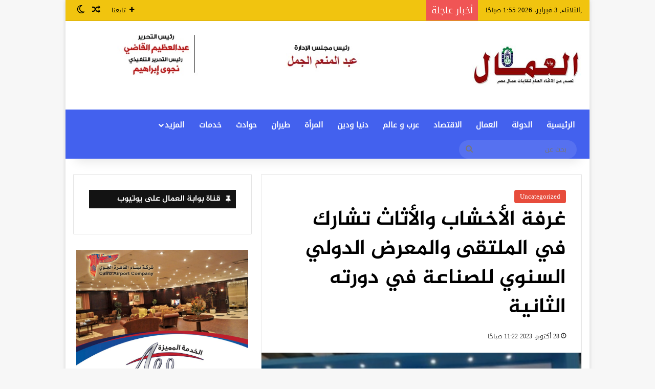

--- FILE ---
content_type: text/html; charset=UTF-8
request_url: https://elommal.com/archives/226348
body_size: 16042
content:
<!DOCTYPE html>
<html dir="rtl" lang="ar" class="" data-skin="light" prefix="og: https://ogp.me/ns#">
<head>
	<meta charset="UTF-8" />
	<link rel="profile" href="https://gmpg.org/xfn/11" />
	
<meta http-equiv='x-dns-prefetch-control' content='on'>
<link rel='dns-prefetch' href='//cdnjs.cloudflare.com' />
<link rel='dns-prefetch' href='//ajax.googleapis.com' />
<link rel='dns-prefetch' href='//fonts.googleapis.com' />
<link rel='dns-prefetch' href='//fonts.gstatic.com' />
<link rel='dns-prefetch' href='//s.gravatar.com' />
<link rel='dns-prefetch' href='//www.google-analytics.com' />

<!-- تحسين محرك البحث بواسطة رانك ماث - https://rankmath.com/ -->
<link media="all" href="https://elommal.com/wp-content/cache/autoptimize/css/autoptimize_750213a402b3cbc76c6e39cf3b3da354.css" rel="stylesheet"><link media="print" href="https://elommal.com/wp-content/cache/autoptimize/css/autoptimize_c8c194deeb37611a4af2de331f00fc7c.css" rel="stylesheet"><link media="screen" href="https://elommal.com/wp-content/cache/autoptimize/css/autoptimize_d58beb9acdf54a67169297171ea52f23.css" rel="stylesheet"><title>غرفة الأخشاب والأثاث تشارك في الملتقى والمعرض الدولي السنوي للصناعة في دورته الثانية - بوابة العمال</title>
<meta name="description" content="تشارك غرفة صناعة منتجات الأخشاب والأثاث باتحاد الصناعات فى الدورة الثانية من &quot;الملتقى والمعرض الدولى السنوى للصناعة&quot;، وذلك من إتحاد الصناعات المصرية، والمقرر"/>
<meta name="robots" content="follow, index, max-snippet:-1, max-video-preview:-1, max-image-preview:large"/>
<link rel="canonical" href="https://elommal.com/archives/226348" />
<meta property="og:locale" content="ar_AR" />
<meta property="og:type" content="article" />
<meta property="og:title" content="غرفة الأخشاب والأثاث تشارك في الملتقى والمعرض الدولي السنوي للصناعة في دورته الثانية - بوابة العمال" />
<meta property="og:description" content="تشارك غرفة صناعة منتجات الأخشاب والأثاث باتحاد الصناعات فى الدورة الثانية من &quot;الملتقى والمعرض الدولى السنوى للصناعة&quot;، وذلك من إتحاد الصناعات المصرية، والمقرر" />
<meta property="og:url" content="https://elommal.com/archives/226348" />
<meta property="og:site_name" content="بوابة العمال" />
<meta property="article:section" content="Uncategorized" />
<meta property="og:image" content="https://elommal.com/wp-content/uploads/2023/10/IMG-20231028-WA0008.jpg" />
<meta property="og:image:secure_url" content="https://elommal.com/wp-content/uploads/2023/10/IMG-20231028-WA0008.jpg" />
<meta property="og:image:width" content="391" />
<meta property="og:image:height" content="247" />
<meta property="og:image:alt" content="غرفة الأخشاب والأثاث تشارك في الملتقى والمعرض الدولي السنوي للصناعة في دورته الثانية" />
<meta property="og:image:type" content="image/jpeg" />
<meta property="article:published_time" content="2023-10-28T11:22:00+02:00" />
<meta name="twitter:card" content="summary_large_image" />
<meta name="twitter:title" content="غرفة الأخشاب والأثاث تشارك في الملتقى والمعرض الدولي السنوي للصناعة في دورته الثانية - بوابة العمال" />
<meta name="twitter:description" content="تشارك غرفة صناعة منتجات الأخشاب والأثاث باتحاد الصناعات فى الدورة الثانية من &quot;الملتقى والمعرض الدولى السنوى للصناعة&quot;، وذلك من إتحاد الصناعات المصرية، والمقرر" />
<meta name="twitter:image" content="https://elommal.com/wp-content/uploads/2023/10/IMG-20231028-WA0008.jpg" />
<script type="application/ld+json" class="rank-math-schema">{"@context":"https://schema.org","@graph":[{"@type":["LocalBusiness","Organization"],"@id":"https://elommal.com/#organization","name":"\u0628\u0648\u0627\u0628\u0629 \u0627\u0644\u0639\u0645\u0627\u0644","url":"https://elommal.com","logo":{"@type":"ImageObject","@id":"https://elommal.com/#logo","url":"https://elommal.com/wp-content/uploads/2020/05/33.jpg","contentUrl":"https://elommal.com/wp-content/uploads/2020/05/33.jpg","caption":"\u0628\u0648\u0627\u0628\u0629 \u0627\u0644\u0639\u0645\u0627\u0644","inLanguage":"ar","width":"960","height":"540"},"openingHours":["Monday,Tuesday,Wednesday,Thursday,Friday,Saturday,Sunday 09:00-17:00"],"image":{"@id":"https://elommal.com/#logo"}},{"@type":"WebSite","@id":"https://elommal.com/#website","url":"https://elommal.com","name":"\u0628\u0648\u0627\u0628\u0629 \u0627\u0644\u0639\u0645\u0627\u0644","publisher":{"@id":"https://elommal.com/#organization"},"inLanguage":"ar"},{"@type":"ImageObject","@id":"https://elommal.com/wp-content/uploads/2023/10/IMG-20231028-WA0008.jpg","url":"https://elommal.com/wp-content/uploads/2023/10/IMG-20231028-WA0008.jpg","width":"391","height":"247","inLanguage":"ar"},{"@type":"WebPage","@id":"https://elommal.com/archives/226348#webpage","url":"https://elommal.com/archives/226348","name":"\u063a\u0631\u0641\u0629 \u0627\u0644\u0623\u062e\u0634\u0627\u0628 \u0648\u0627\u0644\u0623\u062b\u0627\u062b \u062a\u0634\u0627\u0631\u0643 \u0641\u064a \u0627\u0644\u0645\u0644\u062a\u0642\u0649 \u0648\u0627\u0644\u0645\u0639\u0631\u0636 \u0627\u0644\u062f\u0648\u0644\u064a \u0627\u0644\u0633\u0646\u0648\u064a \u0644\u0644\u0635\u0646\u0627\u0639\u0629 \u0641\u064a \u062f\u0648\u0631\u062a\u0647 \u0627\u0644\u062b\u0627\u0646\u064a\u0629 - \u0628\u0648\u0627\u0628\u0629 \u0627\u0644\u0639\u0645\u0627\u0644","datePublished":"2023-10-28T11:22:00+02:00","dateModified":"2023-10-28T11:22:00+02:00","isPartOf":{"@id":"https://elommal.com/#website"},"primaryImageOfPage":{"@id":"https://elommal.com/wp-content/uploads/2023/10/IMG-20231028-WA0008.jpg"},"inLanguage":"ar"},{"@type":"Person","@id":"https://elommal.com/author/news12","name":"\u0634\u064a\u0645\u0627\u0621 \u0623\u062d\u0645\u062f","url":"https://elommal.com/author/news12","image":{"@type":"ImageObject","@id":"https://secure.gravatar.com/avatar/e01fba744dfbb2b44748447109d3b86d799bfe00afb3c00f9e1ad8b08695e61e?s=96&amp;d=mm&amp;r=g","url":"https://secure.gravatar.com/avatar/e01fba744dfbb2b44748447109d3b86d799bfe00afb3c00f9e1ad8b08695e61e?s=96&amp;d=mm&amp;r=g","caption":"\u0634\u064a\u0645\u0627\u0621 \u0623\u062d\u0645\u062f","inLanguage":"ar"},"worksFor":{"@id":"https://elommal.com/#organization"}},{"@type":"Article","headline":"\u063a\u0631\u0641\u0629 \u0627\u0644\u0623\u062e\u0634\u0627\u0628 \u0648\u0627\u0644\u0623\u062b\u0627\u062b \u062a\u0634\u0627\u0631\u0643 \u0641\u064a \u0627\u0644\u0645\u0644\u062a\u0642\u0649 \u0648\u0627\u0644\u0645\u0639\u0631\u0636 \u0627\u0644\u062f\u0648\u0644\u064a \u0627\u0644\u0633\u0646\u0648\u064a \u0644\u0644\u0635\u0646\u0627\u0639\u0629 \u0641\u064a \u062f\u0648\u0631\u062a\u0647 \u0627\u0644\u062b\u0627\u0646\u064a\u0629 - \u0628\u0648\u0627\u0628\u0629 \u0627\u0644\u0639\u0645\u0627\u0644","datePublished":"2023-10-28T11:22:00+02:00","dateModified":"2023-10-28T11:22:00+02:00","articleSection":"Uncategorized","author":{"@id":"https://elommal.com/author/news12","name":"\u0634\u064a\u0645\u0627\u0621 \u0623\u062d\u0645\u062f"},"publisher":{"@id":"https://elommal.com/#organization"},"description":"\u062a\u0634\u0627\u0631\u0643 \u063a\u0631\u0641\u0629 \u0635\u0646\u0627\u0639\u0629 \u0645\u0646\u062a\u062c\u0627\u062a \u0627\u0644\u0623\u062e\u0634\u0627\u0628 \u0648\u0627\u0644\u0623\u062b\u0627\u062b \u0628\u0627\u062a\u062d\u0627\u062f \u0627\u0644\u0635\u0646\u0627\u0639\u0627\u062a \u0641\u0649 \u0627\u0644\u062f\u0648\u0631\u0629 \u0627\u0644\u062b\u0627\u0646\u064a\u0629 \u0645\u0646 &quot;\u0627\u0644\u0645\u0644\u062a\u0642\u0649 \u0648\u0627\u0644\u0645\u0639\u0631\u0636 \u0627\u0644\u062f\u0648\u0644\u0649 \u0627\u0644\u0633\u0646\u0648\u0649 \u0644\u0644\u0635\u0646\u0627\u0639\u0629&quot;\u060c \u0648\u0630\u0644\u0643 \u0645\u0646 \u0625\u062a\u062d\u0627\u062f \u0627\u0644\u0635\u0646\u0627\u0639\u0627\u062a \u0627\u0644\u0645\u0635\u0631\u064a\u0629\u060c \u0648\u0627\u0644\u0645\u0642\u0631\u0631","name":"\u063a\u0631\u0641\u0629 \u0627\u0644\u0623\u062e\u0634\u0627\u0628 \u0648\u0627\u0644\u0623\u062b\u0627\u062b \u062a\u0634\u0627\u0631\u0643 \u0641\u064a \u0627\u0644\u0645\u0644\u062a\u0642\u0649 \u0648\u0627\u0644\u0645\u0639\u0631\u0636 \u0627\u0644\u062f\u0648\u0644\u064a \u0627\u0644\u0633\u0646\u0648\u064a \u0644\u0644\u0635\u0646\u0627\u0639\u0629 \u0641\u064a \u062f\u0648\u0631\u062a\u0647 \u0627\u0644\u062b\u0627\u0646\u064a\u0629 - \u0628\u0648\u0627\u0628\u0629 \u0627\u0644\u0639\u0645\u0627\u0644","@id":"https://elommal.com/archives/226348#richSnippet","isPartOf":{"@id":"https://elommal.com/archives/226348#webpage"},"image":{"@id":"https://elommal.com/wp-content/uploads/2023/10/IMG-20231028-WA0008.jpg"},"inLanguage":"ar","mainEntityOfPage":{"@id":"https://elommal.com/archives/226348#webpage"}}]}</script>
<!-- /إضافة تحسين محركات البحث لووردبريس Rank Math -->

<link rel='dns-prefetch' href='//www.fontstatic.com' />
<link rel="alternate" type="application/rss+xml" title="بوابة العمال &laquo; الخلاصة" href="https://elommal.com/feed" />
		<script type="text/javascript">
			try {
				if( 'undefined' != typeof localStorage ){
					var tieSkin = localStorage.getItem('tie-skin');
				}

				
				var html = document.getElementsByTagName('html')[0].classList,
						htmlSkin = 'light';

				if( html.contains('dark-skin') ){
					htmlSkin = 'dark';
				}

				if( tieSkin != null && tieSkin != htmlSkin ){
					html.add('tie-skin-inverted');
					var tieSkinInverted = true;
				}

				if( tieSkin == 'dark' ){
					html.add('dark-skin');
				}
				else if( tieSkin == 'light' ){
					html.remove( 'dark-skin' );
				}
				
			} catch(e) { console.log( e ) }

		</script>
		
		
	<link rel="alternate" title="oEmbed (JSON)" type="application/json+oembed" href="https://elommal.com/wp-json/oembed/1.0/embed?url=https%3A%2F%2Felommal.com%2Farchives%2F226348" />
<link rel="alternate" title="oEmbed (XML)" type="text/xml+oembed" href="https://elommal.com/wp-json/oembed/1.0/embed?url=https%3A%2F%2Felommal.com%2Farchives%2F226348&#038;format=xml" />
<meta name="viewport" content="width=device-width, initial-scale=1.0" />
<link rel='stylesheet' id='droidkufi-regular-css' href='https://www.fontstatic.com/f=droidkufi-regular' type='text/css' media='all' />
<link rel='stylesheet' id='jazeera-css' href='https://www.fontstatic.com/f=jazeera' type='text/css' media='all' />













<script type="text/javascript" src="https://elommal.com/wp-includes/js/jquery/jquery.min.js" id="jquery-core-js"></script>


<link rel="https://api.w.org/" href="https://elommal.com/wp-json/" /><link rel="alternate" title="JSON" type="application/json" href="https://elommal.com/wp-json/wp/v2/posts/226348" /><link rel="EditURI" type="application/rsd+xml" title="RSD" href="https://elommal.com/xmlrpc.php?rsd" />
<meta name="generator" content="WordPress 6.9" />
<link rel='shortlink' href='https://elommal.com/?p=226348' />
<script type='text/javascript'>
/* <![CDATA[ */
var taqyeem = {"ajaxurl":"https://elommal.com/wp-admin/admin-ajax.php" , "your_rating":"تقييمك:"};
/* ]]> */
</script>

<meta http-equiv="X-UA-Compatible" content="IE=edge"><script async src="https://pagead2.googlesyndication.com/pagead/js/adsbygoogle.js?client=ca-pub-3256939440936687"
     crossorigin="anonymous"></script>
<link rel="amphtml" href="https://elommal.com/archives/226348/amp"><link rel="icon" href="https://elommal.com/wp-content/uploads/2024/07/cropped-لوجو-العمال-فاف-أيقون--32x32.png" sizes="32x32" />
<link rel="icon" href="https://elommal.com/wp-content/uploads/2024/07/cropped-لوجو-العمال-فاف-أيقون--192x192.png" sizes="192x192" />
<link rel="apple-touch-icon" href="https://elommal.com/wp-content/uploads/2024/07/cropped-لوجو-العمال-فاف-أيقون--180x180.png" />
<meta name="msapplication-TileImage" content="https://elommal.com/wp-content/uploads/2024/07/cropped-لوجو-العمال-فاف-أيقون--270x270.png" />

<script src="https://elommal.com/wp-content/cache/autoptimize/js/autoptimize_00ae9bda7e190aa0cad0af6f154df222.js"></script></head>

<body data-rsssl=1 id="tie-body" class="rtl wp-singular post-template-default single single-post postid-226348 single-format-standard wp-theme-jannah tie-no-js boxed-layout is-percent-width wrapper-has-shadow block-head-7 magazine1 is-desktop is-header-layout-3 has-header-ad sidebar-left has-sidebar post-layout-1 narrow-title-narrow-media is-standard-format has-mobile-share">



<div class="background-overlay">

	<div id="tie-container" class="site tie-container">

		
		<div id="tie-wrapper">

			
<header id="theme-header" class="theme-header header-layout-3 main-nav-dark main-nav-default-dark main-nav-below has-stream-item top-nav-active top-nav-light top-nav-default-light top-nav-above has-shadow has-normal-width-logo mobile-header-default">
	
<nav id="top-nav"  class="has-date-breaking-components top-nav header-nav has-breaking-news" aria-label="الشريط العلوي">
	<div class="container">
		<div class="topbar-wrapper">

			
					<div class="topbar-today-date">
						,الثلاثاء, 3 فبراير، 2026 1:55 صباحًا 					</div>
					
			<div class="tie-alignleft">
				
<div class="breaking controls-is-active">

	<span class="breaking-title">
		<span class="tie-icon-bolt breaking-icon" aria-hidden="true"></span>
		<span class="breaking-title-text">أخبار عاجلة</span>
	</span>

	<ul id="breaking-news-in-header" class="breaking-news" data-type="reveal" data-arrows="true">

		
							<li class="news-item">
								<a href="https://elommal.com/archives/353159">استعدادًا لرمضان ..وزيرا الزراعة والتموين ومحافظ الجيزة يفتتحون معرض السلع الغذائية بالمتحف الزراعي بالدقي</a>
							</li>

							
							<li class="news-item">
								<a href="https://elommal.com/archives/353155">محمد سمارة : فتح معبر رفح خطوة جوهرية في التخفيف من الوضع الإنساني المتفاقم في قطاع غزة</a>
							</li>

							
							<li class="news-item">
								<a href="https://elommal.com/archives/353152">اشرف شحاته : فتح معبر رفح يبرهن حرص مصر على تأمين الممرات الإنسانية للشعب الفلسطيني</a>
							</li>

							
							<li class="news-item">
								<a href="https://elommal.com/archives/353121">عمرو الفارسي: تعديل قانون المستشفيات الجامعية يهدد سلامة التعليم الطبي</a>
							</li>

							
							<li class="news-item">
								<a href="https://elommal.com/archives/353105">العليا لانتخابات المهندسين تعلن تطبيق نظام الفرز الإلكتروني لأول مرة في تاريخ النقابة</a>
							</li>

							
							<li class="news-item">
								<a href="https://elommal.com/archives/353100">وزيرا الزراعة و التموين و محافظ الجيزة يفتتحون معرض السلع الغذائية بمناسبة شهر رمضان</a>
							</li>

							
							<li class="news-item">
								<a href="https://elommal.com/archives/353069">خبراء استراتيجيون: معركة إيران وأمريكا تكسير عظام والإيرانيون سيدافعون عن وجودهم بأسنانهم ويستهدفون كافة القواعد الأمريكية بالخليج والمنطقة</a>
							</li>

							
							<li class="news-item">
								<a href="https://elommal.com/archives/353060">وزير الصحة: تجهيز 150 مستشفى لاستقبال وعلاج مصابي غزة</a>
							</li>

							
							<li class="news-item">
								<a href="https://elommal.com/archives/353039">وزير الأوقاف يكافئ أحد العاملين بمديرية أوقاف القاهرة تقديرا لجهوده في الحفاظ على ممتلكات الوزارة</a>
							</li>

							
							<li class="news-item">
								<a href="https://elommal.com/archives/353016">سراج عليوة: زيارة الملك عبد الله الثاني لمصر تؤكد عمق الشراكة الاستراتيجية بين القاهرة وعمان</a>
							</li>

							
	</ul>
</div><!-- #breaking /-->
			</div><!-- .tie-alignleft /-->

			<div class="tie-alignright">
				<ul class="components">		<li class="list-social-icons menu-item custom-menu-link">
			<a href="#" class="follow-btn">
				<span class="tie-icon-plus" aria-hidden="true"></span>
				<span class="follow-text">تابعنا</span>
			</a>
			<ul class="dropdown-social-icons comp-sub-menu"></ul><!-- #dropdown-social-icons /-->		</li><!-- #list-social-icons /-->
			<li class="random-post-icon menu-item custom-menu-link">
		<a href="/archives/226348?random-post=1" class="random-post" title="مقال عشوائي" rel="nofollow">
			<span class="tie-icon-random" aria-hidden="true"></span>
			<span class="screen-reader-text">مقال عشوائي</span>
		</a>
	</li>
		<li class="skin-icon menu-item custom-menu-link">
		<a href="#" class="change-skin" title="الوضع المظلم">
			<span class="tie-icon-moon change-skin-icon" aria-hidden="true"></span>
			<span class="screen-reader-text">الوضع المظلم</span>
		</a>
	</li>
	</ul><!-- Components -->			</div><!-- .tie-alignright /-->

		</div><!-- .topbar-wrapper /-->
	</div><!-- .container /-->
</nav><!-- #top-nav /-->

<div class="container header-container">
	<div class="tie-row logo-row">

		
		<div class="logo-wrapper">
			<div class="tie-col-md-4 logo-container clearfix">
				<div id="mobile-header-components-area_1" class="mobile-header-components"><ul class="components"><li class="mobile-component_menu custom-menu-link"><a href="#" id="mobile-menu-icon" class="menu-text-wrapper"><span class="tie-mobile-menu-icon tie-icon-grid-4"></span><span class="menu-text">القائمة</span></a></li> <li class="mobile-component_search custom-menu-link">
				<a href="#" class="tie-search-trigger-mobile">
					<span class="tie-icon-search tie-search-icon" aria-hidden="true"></span>
					<span class="screen-reader-text">بحث عن</span>
				</a>
			</li></ul></div>
		<div id="logo" class="image-logo" >

			
			<a title="بوابة العمال" href="https://elommal.com/">
				
				<picture id="tie-logo-default" class="tie-logo-default tie-logo-picture">
					<source class="tie-logo-source-default tie-logo-source" srcset="https://elommal.com/wp-content/uploads/2024/07/logo_ommal.jpg" media="(max-width:991px)">
					<source class="tie-logo-source-default tie-logo-source" srcset="https://elommal.com/wp-content/uploads/2023/09/logo_ommal.jpg">
					<img class="tie-logo-img-default tie-logo-img" src="https://elommal.com/wp-content/uploads/2023/09/logo_ommal.jpg" alt="بوابة العمال" width="214" height="93" style="max-height:93px; width: auto;" />
				</picture>
			
					<picture id="tie-logo-inverted" class="tie-logo-inverted tie-logo-picture">
						
						<source class="tie-logo-source-inverted tie-logo-source" id="tie-logo-inverted-source" srcset="https://elommal.com/wp-content/uploads/2023/09/logo_ommal.jpg">
						<img class="tie-logo-img-inverted tie-logo-img" loading="lazy" id="tie-logo-inverted-img" src="https://elommal.com/wp-content/uploads/2023/09/logo_ommal.jpg" alt="بوابة العمال" width="214" height="93" style="max-height:93px; width: auto;" />
					</picture>
							</a>

			
		</div><!-- #logo /-->

					</div><!-- .tie-col /-->
		</div><!-- .logo-wrapper /-->

		<div class="tie-col-md-8 stream-item stream-item-top-wrapper"><div class="stream-item-top">
					<a href="" title=""  >
						<img src="https://elommal.com/wp-content/uploads/2024/07/elomal.jpg" alt="" width="728" height="91" />
					</a>
				</div></div><!-- .tie-col /-->
	</div><!-- .tie-row /-->
</div><!-- .container /-->

<div class="main-nav-wrapper">
	<nav id="main-nav"  class="main-nav header-nav menu-style-default menu-style-solid-bg"  aria-label="القائمة الرئيسية">
		<div class="container">

			<div class="main-menu-wrapper">

				
				<div id="menu-components-wrap">

					
					<div class="main-menu main-menu-wrap">
						<div id="main-nav-menu" class="main-menu header-menu"><ul id="menu-main-menu" class="menu"><li id="menu-item-53330" class="menu-item menu-item-type-custom menu-item-object-custom menu-item-home menu-item-53330"><a href="https://elommal.com/">الرئيسية</a></li>
<li id="menu-item-307840" class="menu-item menu-item-type-taxonomy menu-item-object-category menu-item-307840"><a href="https://elommal.com/archives/category/%d8%a7%d9%84%d8%af%d9%88%d9%84%d8%a9">الدولة</a></li>
<li id="menu-item-307849" class="menu-item menu-item-type-taxonomy menu-item-object-post_tag menu-item-307849"><a href="https://elommal.com/archives/tag/%d8%a7%d9%84%d8%b9%d9%85%d8%a7%d9%84">العمال</a></li>
<li id="menu-item-307842" class="menu-item menu-item-type-taxonomy menu-item-object-category menu-item-307842"><a href="https://elommal.com/archives/category/%d8%a7%d9%84%d8%a7%d9%82%d8%aa%d8%b5%d8%a7%d8%af">الاقتصاد</a></li>
<li id="menu-item-307843" class="menu-item menu-item-type-taxonomy menu-item-object-category menu-item-307843"><a href="https://elommal.com/archives/category/%d8%b9%d8%b1%d8%a8-%d9%88-%d8%b9%d8%a7%d9%84%d9%85">عرب و عالم</a></li>
<li id="menu-item-307845" class="menu-item menu-item-type-taxonomy menu-item-object-post_tag menu-item-307845"><a href="https://elommal.com/archives/tag/%d8%af%d9%86%d9%8a%d8%a7-%d9%88%d8%af%d9%8a%d9%86">دنيا ودين</a></li>
<li id="menu-item-307846" class="menu-item menu-item-type-taxonomy menu-item-object-post_tag menu-item-307846"><a href="https://elommal.com/archives/tag/%d8%a7%d9%84%d9%85%d8%b1%d8%a3%d8%a9">المرأة</a></li>
<li id="menu-item-307847" class="menu-item menu-item-type-taxonomy menu-item-object-post_tag menu-item-307847"><a href="https://elommal.com/archives/tag/%d8%b7%d9%8a%d8%b1%d8%a7%d9%86">طيران</a></li>
<li id="menu-item-307850" class="menu-item menu-item-type-taxonomy menu-item-object-post_tag menu-item-307850"><a href="https://elommal.com/archives/tag/%d8%ad%d9%88%d8%a7%d8%af%d8%ab">حوادث</a></li>
<li id="menu-item-307841" class="menu-item menu-item-type-taxonomy menu-item-object-category menu-item-307841"><a href="https://elommal.com/archives/category/%d8%ae%d8%af%d9%85%d8%a7%d8%aa">خدمات</a></li>
<li id="menu-item-32" class="menu-item menu-item-type-custom menu-item-object-custom menu-item-has-children menu-item-32"><a href="#">المزيد</a>
<ul class="sub-menu menu-sub-content">
	<li id="menu-item-53407" class="menu-item menu-item-type-taxonomy menu-item-object-category menu-item-53407"><a href="https://elommal.com/archives/category/%d8%b9%d8%b1%d8%a8-%d9%88-%d8%b9%d8%a7%d9%84%d9%85">عرب و عالم</a></li>
	<li id="menu-item-53402" class="menu-item menu-item-type-taxonomy menu-item-object-category menu-item-53402"><a href="https://elommal.com/archives/category/%d8%aa%d8%ad%d9%82%d9%8a%d9%82%d8%a7%d8%aa-%d9%88-%d9%85%d9%84%d9%81%d8%a7%d8%aa">تحقيقات و ملفات</a></li>
	<li id="menu-item-53401" class="menu-item menu-item-type-taxonomy menu-item-object-category menu-item-53401"><a href="https://elommal.com/archives/category/%d9%85%d8%b9%d8%b1%d8%b6-%d8%a7%d9%84%d8%b5%d9%88%d8%b1">معرض الصور</a></li>
	<li id="menu-item-307955" class="menu-item menu-item-type-taxonomy menu-item-object-category menu-item-307955"><a href="https://elommal.com/archives/category/%d8%a7%d9%84%d8%b1%d9%8a%d8%a7%d8%b6%d8%a9">الرياضة</a></li>
	<li id="menu-item-53409" class="menu-item menu-item-type-taxonomy menu-item-object-category menu-item-53409"><a href="https://elommal.com/archives/category/%d9%85%d9%86%d9%88%d8%b9%d8%a7%d8%aa">منوعات</a></li>
	<li id="menu-item-53394" class="menu-item menu-item-type-taxonomy menu-item-object-category menu-item-53394"><a href="https://elommal.com/archives/category/%d8%a2%d8%b1%d8%a7%d8%a1">آراء</a></li>
	<li id="menu-item-267620" class="menu-item menu-item-type-post_type menu-item-object-page menu-item-267620"><a href="https://elommal.com/%d8%a7%d9%84%d8%ac%d8%b1%d9%8a%d8%af%d8%a9-%d8%a7%d9%84%d9%88%d8%b1%d9%82%d9%8a%d8%a9">الجريدة الورقية</a></li>
	<li id="menu-item-267623" class="menu-item menu-item-type-post_type menu-item-object-page menu-item-267623"><a href="https://elommal.com/%d9%84%d9%84%d8%a7%d8%b9%d9%84%d8%a7%d9%86-%d9%85%d8%b9%d9%86%d8%a7">للاعلان معنا</a></li>
	<li id="menu-item-267622" class="menu-item menu-item-type-post_type menu-item-object-page menu-item-267622"><a href="https://elommal.com/%d8%a7%d8%aa%d8%b5%d9%84-%d8%a8%d9%86%d8%a7">اتصل بنا</a></li>
	<li id="menu-item-267621" class="menu-item menu-item-type-post_type menu-item-object-page menu-item-267621"><a href="https://elommal.com/%d9%85%d9%86-%d9%86%d8%ad%d9%86">من نحن</a></li>
</ul>
</li>
</ul></div>					</div><!-- .main-menu /-->

					<ul class="components">			<li class="search-bar menu-item custom-menu-link" aria-label="بحث">
				<form method="get" id="search" action="https://elommal.com/">
					<input id="search-input"  inputmode="search" type="text" name="s" title="بحث عن" placeholder="بحث عن" />
					<button id="search-submit" type="submit">
						<span class="tie-icon-search tie-search-icon" aria-hidden="true"></span>
						<span class="screen-reader-text">بحث عن</span>
					</button>
				</form>
			</li>
			</ul><!-- Components -->
				</div><!-- #menu-components-wrap /-->
			</div><!-- .main-menu-wrapper /-->
		</div><!-- .container /-->

			</nav><!-- #main-nav /-->
</div><!-- .main-nav-wrapper /-->

</header>

		<script type="text/javascript">
			try{if("undefined"!=typeof localStorage){var header,mnIsDark=!1,tnIsDark=!1;(header=document.getElementById("theme-header"))&&((header=header.classList).contains("main-nav-default-dark")&&(mnIsDark=!0),header.contains("top-nav-default-dark")&&(tnIsDark=!0),"dark"==tieSkin?(header.add("main-nav-dark","top-nav-dark"),header.remove("main-nav-light","top-nav-light")):"light"==tieSkin&&(mnIsDark||(header.remove("main-nav-dark"),header.add("main-nav-light")),tnIsDark||(header.remove("top-nav-dark"),header.add("top-nav-light"))))}}catch(a){console.log(a)}
		</script>
		<div id="content" class="site-content container"><div id="main-content-row" class="tie-row main-content-row">

<div class="main-content tie-col-md-8 tie-col-xs-12" role="main">

	
	<article id="the-post" class="container-wrapper post-content tie-standard">

		
<header class="entry-header-outer">

	
	<div class="entry-header">

		<span class="post-cat-wrap"><a class="post-cat tie-cat-1" href="https://elommal.com/archives/category/uncategorized">Uncategorized</a></span>
		<h1 class="post-title entry-title">
			غرفة الأخشاب والأثاث تشارك في الملتقى والمعرض الدولي السنوي للصناعة في دورته الثانية		</h1>

		<div class="single-post-meta post-meta clearfix"><span class="date meta-item tie-icon">28 أكتوبر، 2023  11:22 صباحًا</span></div><!-- .post-meta -->	</div><!-- .entry-header /-->

	
	
</header><!-- .entry-header-outer /-->


<div  class="featured-area"><div class="featured-area-inner"><figure class="single-featured-image"><img width="391" height="247" src="https://elommal.com/wp-content/uploads/2023/10/IMG-20231028-WA0008.jpg" class="attachment-jannah-image-post size-jannah-image-post wp-post-image" alt="" data-main-img="1" decoding="async" fetchpriority="high" srcset="https://elommal.com/wp-content/uploads/2023/10/IMG-20231028-WA0008.jpg 391w, https://elommal.com/wp-content/uploads/2023/10/IMG-20231028-WA0008-300x190.jpg 300w" sizes="(max-width: 391px) 100vw, 391px" /></figure></div></div>
		<div class="entry-content entry clearfix">

			
			<hr />
<p>تشارك غرفة صناعة منتجات الأخشاب والأثاث باتحاد الصناعات فى الدورة الثانية من &#8220;الملتقى والمعرض الدولى السنوى للصناعة&#8221;، وذلك من إتحاد الصناعات المصرية، والمقرر عقده خلال الفترة من 28 حتى 30 اكتوبر بمركز المنارة للمؤتمرات والمعارض الدولية .</p>
<p>وذلك تحت رعاية كريمة وبتشريف الرئيس عبدالفتاح السيسى رئيس الجمهورية، وبحضور لعدد من المستثمرين الاجانب (عربيا وافريقيا ودوليا) والمؤسسات الاقليمية والدولية ذات الشأن وممثلى البعثات الدبلوماسية لدى جمهورية مصر العربية.</p>
<p>يسلط الملتقي الضوء فى نسخة هذا العام على تطوير الصناعة المحلية من خلال التنمة البشرية وبناء الانسان ضمن استراتيجية الدولة المصرية.</p>
<p>كما يعد الملتقى من أكبر الفعاليات التي ينظمها اتحاد الصناعات المصرية، والمعرض يهدف إلى دعم المبادرات الدولية التشاركية بين الكيانات الصناعية على المستويات الإقليمية والإفريقية والعربية والدولية، لتحقيق التنمية الاقتصادية المستدامة.</p>
<p>ويضم مستثمرين ومؤسسات اقتصادية متعددة، والاستشاريين المتخصصين في مختلف القطاعات الصناعية.</p>
<p>وتشارك غرفة صناعة منتجات الأخشاب والأثاث بجناح رقم G 40 بصاله 1 وتعرض به مجموعة من المنتجات المتميزة لأعضاء الغرفة والتى تعكس تطور صناعة الاثاث فى مصر وروعة التصميمات.</p>
<div class="fb-background-color">
			  <div 
			  	class = "fb-comments" 
			  	data-href = "https://elommal.com/archives/226348"
			  	data-numposts = "10"
			  	data-lazy = "true"
				data-colorscheme = "light"
				data-order-by = "social"
				data-mobile=true>
			  </div></div>
		  
		  
			
		</div><!-- .entry-content /-->

				<div id="post-extra-info">
			<div class="theiaStickySidebar">
				<div class="single-post-meta post-meta clearfix"><span class="date meta-item tie-icon">28 أكتوبر، 2023  11:22 صباحًا</span></div><!-- .post-meta -->
			</div>
		</div>

		<div class="clearfix"></div>
		<script id="tie-schema-json" type="application/ld+json">{"@context":"http:\/\/schema.org","@type":"Article","dateCreated":"2023-10-28T11:22:00+02:00","datePublished":"2023-10-28T11:22:00+02:00","dateModified":"2023-10-28T11:22:00+02:00","headline":"\u063a\u0631\u0641\u0629 \u0627\u0644\u0623\u062e\u0634\u0627\u0628 \u0648\u0627\u0644\u0623\u062b\u0627\u062b \u062a\u0634\u0627\u0631\u0643 \u0641\u064a \u0627\u0644\u0645\u0644\u062a\u0642\u0649 \u0648\u0627\u0644\u0645\u0639\u0631\u0636 \u0627\u0644\u062f\u0648\u0644\u064a \u0627\u0644\u0633\u0646\u0648\u064a \u0644\u0644\u0635\u0646\u0627\u0639\u0629 \u0641\u064a \u062f\u0648\u0631\u062a\u0647 \u0627\u0644\u062b\u0627\u0646\u064a\u0629","name":"\u063a\u0631\u0641\u0629 \u0627\u0644\u0623\u062e\u0634\u0627\u0628 \u0648\u0627\u0644\u0623\u062b\u0627\u062b \u062a\u0634\u0627\u0631\u0643 \u0641\u064a \u0627\u0644\u0645\u0644\u062a\u0642\u0649 \u0648\u0627\u0644\u0645\u0639\u0631\u0636 \u0627\u0644\u062f\u0648\u0644\u064a \u0627\u0644\u0633\u0646\u0648\u064a \u0644\u0644\u0635\u0646\u0627\u0639\u0629 \u0641\u064a \u062f\u0648\u0631\u062a\u0647 \u0627\u0644\u062b\u0627\u0646\u064a\u0629","keywords":[],"url":"https:\/\/elommal.com\/archives\/226348","description":"\u062a\u0634\u0627\u0631\u0643 \u063a\u0631\u0641\u0629 \u0635\u0646\u0627\u0639\u0629 \u0645\u0646\u062a\u062c\u0627\u062a \u0627\u0644\u0623\u062e\u0634\u0627\u0628 \u0648\u0627\u0644\u0623\u062b\u0627\u062b \u0628\u0627\u062a\u062d\u0627\u062f \u0627\u0644\u0635\u0646\u0627\u0639\u0627\u062a \u0641\u0649 \u0627\u0644\u062f\u0648\u0631\u0629 \u0627\u0644\u062b\u0627\u0646\u064a\u0629 \u0645\u0646 \"\u0627\u0644\u0645\u0644\u062a\u0642\u0649 \u0648\u0627\u0644\u0645\u0639\u0631\u0636 \u0627\u0644\u062f\u0648\u0644\u0649 \u0627\u0644\u0633\u0646\u0648\u0649 \u0644\u0644\u0635\u0646\u0627\u0639\u0629\"\u060c \u0648\u0630\u0644\u0643 \u0645\u0646 \u0625\u062a\u062d\u0627\u062f \u0627\u0644\u0635\u0646\u0627\u0639\u0627\u062a \u0627\u0644\u0645\u0635\u0631\u064a\u0629\u060c \u0648\u0627\u0644\u0645\u0642\u0631\u0631 \u0639\u0642\u062f\u0647 \u062e\u0644\u0627\u0644 \u0627\u0644\u0641\u062a\u0631\u0629 \u0645\u0646 28 \u062d\u062a\u0649 30 \u0627\u0643\u062a\u0648\u0628\u0631 \u0628\u0645\u0631\u0643\u0632","copyrightYear":"2023","articleSection":"Uncategorized","articleBody":"\r\n\r\n\u062a\u0634\u0627\u0631\u0643 \u063a\u0631\u0641\u0629 \u0635\u0646\u0627\u0639\u0629 \u0645\u0646\u062a\u062c\u0627\u062a \u0627\u0644\u0623\u062e\u0634\u0627\u0628 \u0648\u0627\u0644\u0623\u062b\u0627\u062b \u0628\u0627\u062a\u062d\u0627\u062f \u0627\u0644\u0635\u0646\u0627\u0639\u0627\u062a \u0641\u0649 \u0627\u0644\u062f\u0648\u0631\u0629 \u0627\u0644\u062b\u0627\u0646\u064a\u0629 \u0645\u0646 \"\u0627\u0644\u0645\u0644\u062a\u0642\u0649 \u0648\u0627\u0644\u0645\u0639\u0631\u0636 \u0627\u0644\u062f\u0648\u0644\u0649 \u0627\u0644\u0633\u0646\u0648\u0649 \u0644\u0644\u0635\u0646\u0627\u0639\u0629\"\u060c \u0648\u0630\u0644\u0643 \u0645\u0646 \u0625\u062a\u062d\u0627\u062f \u0627\u0644\u0635\u0646\u0627\u0639\u0627\u062a \u0627\u0644\u0645\u0635\u0631\u064a\u0629\u060c \u0648\u0627\u0644\u0645\u0642\u0631\u0631 \u0639\u0642\u062f\u0647 \u062e\u0644\u0627\u0644 \u0627\u0644\u0641\u062a\u0631\u0629 \u0645\u0646 28 \u062d\u062a\u0649 30 \u0627\u0643\u062a\u0648\u0628\u0631 \u0628\u0645\u0631\u0643\u0632 \u0627\u0644\u0645\u0646\u0627\u0631\u0629 \u0644\u0644\u0645\u0624\u062a\u0645\u0631\u0627\u062a \u0648\u0627\u0644\u0645\u0639\u0627\u0631\u0636 \u0627\u0644\u062f\u0648\u0644\u064a\u0629 .\r\n\r\n\u0648\u0630\u0644\u0643 \u062a\u062d\u062a \u0631\u0639\u0627\u064a\u0629 \u0643\u0631\u064a\u0645\u0629 \u0648\u0628\u062a\u0634\u0631\u064a\u0641 \u0627\u0644\u0631\u0626\u064a\u0633 \u0639\u0628\u062f\u0627\u0644\u0641\u062a\u0627\u062d \u0627\u0644\u0633\u064a\u0633\u0649 \u0631\u0626\u064a\u0633 \u0627\u0644\u062c\u0645\u0647\u0648\u0631\u064a\u0629\u060c \u0648\u0628\u062d\u0636\u0648\u0631 \u0644\u0639\u062f\u062f \u0645\u0646 \u0627\u0644\u0645\u0633\u062a\u062b\u0645\u0631\u064a\u0646 \u0627\u0644\u0627\u062c\u0627\u0646\u0628 (\u0639\u0631\u0628\u064a\u0627 \u0648\u0627\u0641\u0631\u064a\u0642\u064a\u0627 \u0648\u062f\u0648\u0644\u064a\u0627) \u0648\u0627\u0644\u0645\u0624\u0633\u0633\u0627\u062a \u0627\u0644\u0627\u0642\u0644\u064a\u0645\u064a\u0629 \u0648\u0627\u0644\u062f\u0648\u0644\u064a\u0629 \u0630\u0627\u062a \u0627\u0644\u0634\u0623\u0646 \u0648\u0645\u0645\u062b\u0644\u0649 \u0627\u0644\u0628\u0639\u062b\u0627\u062a \u0627\u0644\u062f\u0628\u0644\u0648\u0645\u0627\u0633\u064a\u0629 \u0644\u062f\u0649 \u062c\u0645\u0647\u0648\u0631\u064a\u0629 \u0645\u0635\u0631 \u0627\u0644\u0639\u0631\u0628\u064a\u0629.\r\n\r\n\u064a\u0633\u0644\u0637 \u0627\u0644\u0645\u0644\u062a\u0642\u064a \u0627\u0644\u0636\u0648\u0621 \u0641\u0649 \u0646\u0633\u062e\u0629 \u0647\u0630\u0627 \u0627\u0644\u0639\u0627\u0645 \u0639\u0644\u0649 \u062a\u0637\u0648\u064a\u0631 \u0627\u0644\u0635\u0646\u0627\u0639\u0629 \u0627\u0644\u0645\u062d\u0644\u064a\u0629 \u0645\u0646 \u062e\u0644\u0627\u0644 \u0627\u0644\u062a\u0646\u0645\u0629 \u0627\u0644\u0628\u0634\u0631\u064a\u0629 \u0648\u0628\u0646\u0627\u0621 \u0627\u0644\u0627\u0646\u0633\u0627\u0646 \u0636\u0645\u0646 \u0627\u0633\u062a\u0631\u0627\u062a\u064a\u062c\u064a\u0629 \u0627\u0644\u062f\u0648\u0644\u0629 \u0627\u0644\u0645\u0635\u0631\u064a\u0629.\r\n\r\n\u0643\u0645\u0627 \u064a\u0639\u062f \u0627\u0644\u0645\u0644\u062a\u0642\u0649 \u0645\u0646 \u0623\u0643\u0628\u0631 \u0627\u0644\u0641\u0639\u0627\u0644\u064a\u0627\u062a \u0627\u0644\u062a\u064a \u064a\u0646\u0638\u0645\u0647\u0627 \u0627\u062a\u062d\u0627\u062f \u0627\u0644\u0635\u0646\u0627\u0639\u0627\u062a \u0627\u0644\u0645\u0635\u0631\u064a\u0629\u060c \u0648\u0627\u0644\u0645\u0639\u0631\u0636 \u064a\u0647\u062f\u0641 \u0625\u0644\u0649 \u062f\u0639\u0645 \u0627\u0644\u0645\u0628\u0627\u062f\u0631\u0627\u062a \u0627\u0644\u062f\u0648\u0644\u064a\u0629 \u0627\u0644\u062a\u0634\u0627\u0631\u0643\u064a\u0629 \u0628\u064a\u0646 \u0627\u0644\u0643\u064a\u0627\u0646\u0627\u062a \u0627\u0644\u0635\u0646\u0627\u0639\u064a\u0629 \u0639\u0644\u0649 \u0627\u0644\u0645\u0633\u062a\u0648\u064a\u0627\u062a \u0627\u0644\u0625\u0642\u0644\u064a\u0645\u064a\u0629 \u0648\u0627\u0644\u0625\u0641\u0631\u064a\u0642\u064a\u0629 \u0648\u0627\u0644\u0639\u0631\u0628\u064a\u0629 \u0648\u0627\u0644\u062f\u0648\u0644\u064a\u0629\u060c \u0644\u062a\u062d\u0642\u064a\u0642 \u0627\u0644\u062a\u0646\u0645\u064a\u0629 \u0627\u0644\u0627\u0642\u062a\u0635\u0627\u062f\u064a\u0629 \u0627\u0644\u0645\u0633\u062a\u062f\u0627\u0645\u0629.\r\n\r\n\u0648\u064a\u0636\u0645 \u0645\u0633\u062a\u062b\u0645\u0631\u064a\u0646 \u0648\u0645\u0624\u0633\u0633\u0627\u062a \u0627\u0642\u062a\u0635\u0627\u062f\u064a\u0629 \u0645\u062a\u0639\u062f\u062f\u0629\u060c \u0648\u0627\u0644\u0627\u0633\u062a\u0634\u0627\u0631\u064a\u064a\u0646 \u0627\u0644\u0645\u062a\u062e\u0635\u0635\u064a\u0646 \u0641\u064a \u0645\u062e\u062a\u0644\u0641 \u0627\u0644\u0642\u0637\u0627\u0639\u0627\u062a \u0627\u0644\u0635\u0646\u0627\u0639\u064a\u0629.\r\n\r\n\u0648\u062a\u0634\u0627\u0631\u0643 \u063a\u0631\u0641\u0629 \u0635\u0646\u0627\u0639\u0629 \u0645\u0646\u062a\u062c\u0627\u062a \u0627\u0644\u0623\u062e\u0634\u0627\u0628 \u0648\u0627\u0644\u0623\u062b\u0627\u062b \u0628\u062c\u0646\u0627\u062d \u0631\u0642\u0645 G 40 \u0628\u0635\u0627\u0644\u0647 1 \u0648\u062a\u0639\u0631\u0636 \u0628\u0647 \u0645\u062c\u0645\u0648\u0639\u0629 \u0645\u0646 \u0627\u0644\u0645\u0646\u062a\u062c\u0627\u062a \u0627\u0644\u0645\u062a\u0645\u064a\u0632\u0629 \u0644\u0623\u0639\u0636\u0627\u0621 \u0627\u0644\u063a\u0631\u0641\u0629 \u0648\u0627\u0644\u062a\u0649 \u062a\u0639\u0643\u0633 \u062a\u0637\u0648\u0631 \u0635\u0646\u0627\u0639\u0629 \u0627\u0644\u0627\u062b\u0627\u062b \u0641\u0649 \u0645\u0635\u0631 \u0648\u0631\u0648\u0639\u0629 \u0627\u0644\u062a\u0635\u0645\u064a\u0645\u0627\u062a.","publisher":{"@id":"#Publisher","@type":"Organization","name":"\u0628\u0648\u0627\u0628\u0629 \u0627\u0644\u0639\u0645\u0627\u0644","logo":{"@type":"ImageObject","url":"https:\/\/elommal.com\/wp-content\/uploads\/2023\/09\/logo_ommal.jpg"}},"sourceOrganization":{"@id":"#Publisher"},"copyrightHolder":{"@id":"#Publisher"},"mainEntityOfPage":{"@type":"WebPage","@id":"https:\/\/elommal.com\/archives\/226348"},"author":{"@type":"Person","name":"\u0634\u064a\u0645\u0627\u0621 \u0623\u062d\u0645\u062f","url":"https:\/\/elommal.com\/author\/news12"},"image":{"@type":"ImageObject","url":"https:\/\/elommal.com\/wp-content\/uploads\/2023\/10\/IMG-20231028-WA0008.jpg","width":1200,"height":247}}</script>

		<div id="share-buttons-bottom" class="share-buttons share-buttons-bottom">
			<div class="share-links ">
				
				<a href="https://www.facebook.com/sharer.php?u=https://elommal.com/archives/226348" rel="external noopener nofollow" title="فيسبوك" target="_blank" class="facebook-share-btn  large-share-button" data-raw="https://www.facebook.com/sharer.php?u={post_link}">
					<span class="share-btn-icon tie-icon-facebook"></span> <span class="social-text">فيسبوك</span>
				</a>
				<a href="https://twitter.com/intent/tweet?text=%D8%BA%D8%B1%D9%81%D8%A9%20%D8%A7%D9%84%D8%A3%D8%AE%D8%B4%D8%A7%D8%A8%20%D9%88%D8%A7%D9%84%D8%A3%D8%AB%D8%A7%D8%AB%20%D8%AA%D8%B4%D8%A7%D8%B1%D9%83%20%D9%81%D9%8A%20%D8%A7%D9%84%D9%85%D9%84%D8%AA%D9%82%D9%89%20%D9%88%D8%A7%D9%84%D9%85%D8%B9%D8%B1%D8%B6%20%D8%A7%D9%84%D8%AF%D9%88%D9%84%D9%8A%20%D8%A7%D9%84%D8%B3%D9%86%D9%88%D9%8A%20%D9%84%D9%84%D8%B5%D9%86%D8%A7%D8%B9%D8%A9%20%D9%81%D9%8A%20%D8%AF%D9%88%D8%B1%D8%AA%D9%87%20%D8%A7%D9%84%D8%AB%D8%A7%D9%86%D9%8A%D8%A9&#038;url=https://elommal.com/archives/226348" rel="external noopener nofollow" title="X" target="_blank" class="twitter-share-btn  large-share-button" data-raw="https://twitter.com/intent/tweet?text={post_title}&amp;url={post_link}">
					<span class="share-btn-icon tie-icon-twitter"></span> <span class="social-text">X</span>
				</a>
				<a href="https://www.linkedin.com/shareArticle?mini=true&#038;url=https://elommal.com/archives/226348&#038;title=%D8%BA%D8%B1%D9%81%D8%A9%20%D8%A7%D9%84%D8%A3%D8%AE%D8%B4%D8%A7%D8%A8%20%D9%88%D8%A7%D9%84%D8%A3%D8%AB%D8%A7%D8%AB%20%D8%AA%D8%B4%D8%A7%D8%B1%D9%83%20%D9%81%D9%8A%20%D8%A7%D9%84%D9%85%D9%84%D8%AA%D9%82%D9%89%20%D9%88%D8%A7%D9%84%D9%85%D8%B9%D8%B1%D8%B6%20%D8%A7%D9%84%D8%AF%D9%88%D9%84%D9%8A%20%D8%A7%D9%84%D8%B3%D9%86%D9%88%D9%8A%20%D9%84%D9%84%D8%B5%D9%86%D8%A7%D8%B9%D8%A9%20%D9%81%D9%8A%20%D8%AF%D9%88%D8%B1%D8%AA%D9%87%20%D8%A7%D9%84%D8%AB%D8%A7%D9%86%D9%8A%D8%A9" rel="external noopener nofollow" title="لينكدإن" target="_blank" class="linkedin-share-btn " data-raw="https://www.linkedin.com/shareArticle?mini=true&amp;url={post_full_link}&amp;title={post_title}">
					<span class="share-btn-icon tie-icon-linkedin"></span> <span class="screen-reader-text">لينكدإن</span>
				</a>
				<a href="https://www.tumblr.com/share/link?url=https://elommal.com/archives/226348&#038;name=%D8%BA%D8%B1%D9%81%D8%A9%20%D8%A7%D9%84%D8%A3%D8%AE%D8%B4%D8%A7%D8%A8%20%D9%88%D8%A7%D9%84%D8%A3%D8%AB%D8%A7%D8%AB%20%D8%AA%D8%B4%D8%A7%D8%B1%D9%83%20%D9%81%D9%8A%20%D8%A7%D9%84%D9%85%D9%84%D8%AA%D9%82%D9%89%20%D9%88%D8%A7%D9%84%D9%85%D8%B9%D8%B1%D8%B6%20%D8%A7%D9%84%D8%AF%D9%88%D9%84%D9%8A%20%D8%A7%D9%84%D8%B3%D9%86%D9%88%D9%8A%20%D9%84%D9%84%D8%B5%D9%86%D8%A7%D8%B9%D8%A9%20%D9%81%D9%8A%20%D8%AF%D9%88%D8%B1%D8%AA%D9%87%20%D8%A7%D9%84%D8%AB%D8%A7%D9%86%D9%8A%D8%A9" rel="external noopener nofollow" title="‏Tumblr" target="_blank" class="tumblr-share-btn " data-raw="https://www.tumblr.com/share/link?url={post_link}&amp;name={post_title}">
					<span class="share-btn-icon tie-icon-tumblr"></span> <span class="screen-reader-text">‏Tumblr</span>
				</a>
				<a href="https://pinterest.com/pin/create/button/?url=https://elommal.com/archives/226348&#038;description=%D8%BA%D8%B1%D9%81%D8%A9%20%D8%A7%D9%84%D8%A3%D8%AE%D8%B4%D8%A7%D8%A8%20%D9%88%D8%A7%D9%84%D8%A3%D8%AB%D8%A7%D8%AB%20%D8%AA%D8%B4%D8%A7%D8%B1%D9%83%20%D9%81%D9%8A%20%D8%A7%D9%84%D9%85%D9%84%D8%AA%D9%82%D9%89%20%D9%88%D8%A7%D9%84%D9%85%D8%B9%D8%B1%D8%B6%20%D8%A7%D9%84%D8%AF%D9%88%D9%84%D9%8A%20%D8%A7%D9%84%D8%B3%D9%86%D9%88%D9%8A%20%D9%84%D9%84%D8%B5%D9%86%D8%A7%D8%B9%D8%A9%20%D9%81%D9%8A%20%D8%AF%D9%88%D8%B1%D8%AA%D9%87%20%D8%A7%D9%84%D8%AB%D8%A7%D9%86%D9%8A%D8%A9&#038;media=https://elommal.com/wp-content/uploads/2023/10/IMG-20231028-WA0008.jpg" rel="external noopener nofollow" title="بينتيريست" target="_blank" class="pinterest-share-btn " data-raw="https://pinterest.com/pin/create/button/?url={post_link}&amp;description={post_title}&amp;media={post_img}">
					<span class="share-btn-icon tie-icon-pinterest"></span> <span class="screen-reader-text">بينتيريست</span>
				</a>
				<a href="https://reddit.com/submit?url=https://elommal.com/archives/226348&#038;title=%D8%BA%D8%B1%D9%81%D8%A9%20%D8%A7%D9%84%D8%A3%D8%AE%D8%B4%D8%A7%D8%A8%20%D9%88%D8%A7%D9%84%D8%A3%D8%AB%D8%A7%D8%AB%20%D8%AA%D8%B4%D8%A7%D8%B1%D9%83%20%D9%81%D9%8A%20%D8%A7%D9%84%D9%85%D9%84%D8%AA%D9%82%D9%89%20%D9%88%D8%A7%D9%84%D9%85%D8%B9%D8%B1%D8%B6%20%D8%A7%D9%84%D8%AF%D9%88%D9%84%D9%8A%20%D8%A7%D9%84%D8%B3%D9%86%D9%88%D9%8A%20%D9%84%D9%84%D8%B5%D9%86%D8%A7%D8%B9%D8%A9%20%D9%81%D9%8A%20%D8%AF%D9%88%D8%B1%D8%AA%D9%87%20%D8%A7%D9%84%D8%AB%D8%A7%D9%86%D9%8A%D8%A9" rel="external noopener nofollow" title="‏Reddit" target="_blank" class="reddit-share-btn " data-raw="https://reddit.com/submit?url={post_link}&amp;title={post_title}">
					<span class="share-btn-icon tie-icon-reddit"></span> <span class="screen-reader-text">‏Reddit</span>
				</a>
				<a href="https://vk.com/share.php?url=https://elommal.com/archives/226348" rel="external noopener nofollow" title="‏VKontakte" target="_blank" class="vk-share-btn " data-raw="https://vk.com/share.php?url={post_link}">
					<span class="share-btn-icon tie-icon-vk"></span> <span class="screen-reader-text">‏VKontakte</span>
				</a>
				<a href="/cdn-cgi/l/email-protection#[base64]" rel="external noopener nofollow" title="مشاركة عبر البريد" target="_blank" class="email-share-btn " data-raw="mailto:?subject={post_title}&amp;body={post_link}">
					<span class="share-btn-icon tie-icon-envelope"></span> <span class="screen-reader-text">مشاركة عبر البريد</span>
				</a>
				<a href="#" rel="external noopener nofollow" title="طباعة" target="_blank" class="print-share-btn " data-raw="#">
					<span class="share-btn-icon tie-icon-print"></span> <span class="screen-reader-text">طباعة</span>
				</a>			</div><!-- .share-links /-->
		</div><!-- .share-buttons /-->

		
	</article><!-- #the-post /-->

	
	<div class="post-components">

		
	

				<div id="related-posts" class="container-wrapper">

					<div class="mag-box-title the-global-title">
						<h3>مقالات ذات صلة</h3>
					</div>

					<div class="related-posts-list">

					
							<div class="related-item tie-standard">

								
			<a aria-label="حكم قضائي تاريخي للنيابات والمحاكم.. استردت حقوق ١٠٠ موظف واسرهم بمشروع سرايات القطامية " href="https://elommal.com/archives/352836" class="post-thumb">
			<div class="post-thumb-overlay-wrap">
				<div class="post-thumb-overlay">
					<span class="tie-icon tie-media-icon"></span>
				</div>
			</div>
		<img width="390" height="220" src="https://elommal.com/wp-content/uploads/2026/01/IMG-20260131-WA0030-390x220.jpg" class="attachment-jannah-image-large size-jannah-image-large wp-post-image" alt="" decoding="async" /></a>
								<h3 class="post-title"><a href="https://elommal.com/archives/352836">حكم قضائي تاريخي للنيابات والمحاكم.. استردت حقوق ١٠٠ موظف واسرهم بمشروع سرايات القطامية </a></h3>

								<div class="post-meta clearfix"><span class="date meta-item tie-icon">31 يناير، 2026</span></div><!-- .post-meta -->							</div><!-- .related-item /-->

						
							<div class="related-item tie-standard">

								
			<a aria-label="المنتدى الرابع لنقابات النقل البري يوصى بتنفيذ برامج تدريبية مهنية متخصصة لسائقي دول حوض النيل" href="https://elommal.com/archives/352784" class="post-thumb">
			<div class="post-thumb-overlay-wrap">
				<div class="post-thumb-overlay">
					<span class="tie-icon tie-media-icon"></span>
				</div>
			</div>
		<img width="390" height="220" src="https://elommal.com/wp-content/uploads/2026/01/IMG-20260130-WA0015-390x220.jpg" class="attachment-jannah-image-large size-jannah-image-large wp-post-image" alt="" decoding="async" /></a>
								<h3 class="post-title"><a href="https://elommal.com/archives/352784">المنتدى الرابع لنقابات النقل البري يوصى بتنفيذ برامج تدريبية مهنية متخصصة لسائقي دول حوض النيل</a></h3>

								<div class="post-meta clearfix"><span class="date meta-item tie-icon">31 يناير، 2026</span></div><!-- .post-meta -->							</div><!-- .related-item /-->

						
							<div class="related-item tie-standard">

								
			<a aria-label="منظمة العمل الدولية: نقابات النقل تواصل نضالها من أجل تحسين الأجور وظروف العمل" href="https://elommal.com/archives/352781" class="post-thumb">
			<div class="post-thumb-overlay-wrap">
				<div class="post-thumb-overlay">
					<span class="tie-icon tie-media-icon"></span>
				</div>
			</div>
		<img width="390" height="220" src="https://elommal.com/wp-content/uploads/2026/01/IMG-20260131-WA0009-390x220.jpg" class="attachment-jannah-image-large size-jannah-image-large wp-post-image" alt="" decoding="async" loading="lazy" /></a>
								<h3 class="post-title"><a href="https://elommal.com/archives/352781">منظمة العمل الدولية: نقابات النقل تواصل نضالها من أجل تحسين الأجور وظروف العمل</a></h3>

								<div class="post-meta clearfix"><span class="date meta-item tie-icon">31 يناير، 2026</span></div><!-- .post-meta -->							</div><!-- .related-item /-->

						
							<div class="related-item tie-standard">

								
			<a aria-label="الخارجية: ملف التكامل مع دول حوض النيل يتصدر أولويات صناع القرار في مصر" href="https://elommal.com/archives/352778" class="post-thumb">
			<div class="post-thumb-overlay-wrap">
				<div class="post-thumb-overlay">
					<span class="tie-icon tie-media-icon"></span>
				</div>
			</div>
		<img width="390" height="220" src="https://elommal.com/wp-content/uploads/2026/01/IMG-20260131-WA0013-390x220.jpg" class="attachment-jannah-image-large size-jannah-image-large wp-post-image" alt="" decoding="async" loading="lazy" /></a>
								<h3 class="post-title"><a href="https://elommal.com/archives/352778">الخارجية: ملف التكامل مع دول حوض النيل يتصدر أولويات صناع القرار في مصر</a></h3>

								<div class="post-meta clearfix"><span class="date meta-item tie-icon">31 يناير، 2026</span></div><!-- .post-meta -->							</div><!-- .related-item /-->

						
							<div class="related-item tie-standard">

								
			<a aria-label="منظمة العمل العربية : تطوير منظومة النقل البري بدول حوض النيل أحد مفاتيح التكامل الاقتصادي والتنمية" href="https://elommal.com/archives/352775" class="post-thumb">
			<div class="post-thumb-overlay-wrap">
				<div class="post-thumb-overlay">
					<span class="tie-icon tie-media-icon"></span>
				</div>
			</div>
		<img width="390" height="220" src="https://elommal.com/wp-content/uploads/2026/01/IMG-20260131-WA0008-1-390x220.jpg" class="attachment-jannah-image-large size-jannah-image-large wp-post-image" alt="" decoding="async" loading="lazy" /></a>
								<h3 class="post-title"><a href="https://elommal.com/archives/352775">منظمة العمل العربية : تطوير منظومة النقل البري بدول حوض النيل أحد مفاتيح التكامل الاقتصادي والتنمية</a></h3>

								<div class="post-meta clearfix"><span class="date meta-item tie-icon">31 يناير، 2026</span></div><!-- .post-meta -->							</div><!-- .related-item /-->

						
							<div class="related-item tie-standard">

								
			<a aria-label="اتحاد النقابات العالمي: الأمل في وعي العمال وتنظيمهم ورفضهم السياسات التي تنتقص من حقوقهم" href="https://elommal.com/archives/352772" class="post-thumb">
			<div class="post-thumb-overlay-wrap">
				<div class="post-thumb-overlay">
					<span class="tie-icon tie-media-icon"></span>
				</div>
			</div>
		<img width="390" height="220" src="https://elommal.com/wp-content/uploads/2026/01/IMG-20260131-WA0012-390x220.jpg" class="attachment-jannah-image-large size-jannah-image-large wp-post-image" alt="" decoding="async" loading="lazy" /></a>
								<h3 class="post-title"><a href="https://elommal.com/archives/352772">اتحاد النقابات العالمي: الأمل في وعي العمال وتنظيمهم ورفضهم السياسات التي تنتقص من حقوقهم</a></h3>

								<div class="post-meta clearfix"><span class="date meta-item tie-icon">31 يناير، 2026</span></div><!-- .post-meta -->							</div><!-- .related-item /-->

						
					</div><!-- .related-posts-list /-->
				</div><!-- #related-posts /-->

			
	</div><!-- .post-components /-->

	
</div><!-- .main-content -->


	<div id="check-also-box" class="container-wrapper check-also-right">

		<div class="widget-title the-global-title">
			<div class="the-subtitle">شاهد أيضاً</div>

			<a href="#" id="check-also-close" class="remove">
				<span class="screen-reader-text">إغلاق</span>
			</a>
		</div>

		<div class="widget">
			<ul class="posts-list-items">

			
<li class="widget-single-post-item widget-post-list tie-standard">

			<div class="post-widget-thumbnail">

			
			<a aria-label="رئيس اتحاد العمال: نرفض أي إجراءات أحادية من شأنها الإضرار بمصالح دول حوض النيل " href="https://elommal.com/archives/352768" class="post-thumb">
			<div class="post-thumb-overlay-wrap">
				<div class="post-thumb-overlay">
					<span class="tie-icon tie-media-icon"></span>
				</div>
			</div>
		<img width="220" height="150" src="https://elommal.com/wp-content/uploads/2026/01/IMG-20260131-WA0011-1-220x150.jpg" class="attachment-jannah-image-small size-jannah-image-small tie-small-image wp-post-image" alt="" decoding="async" loading="lazy" /></a>		</div><!-- post-alignleft /-->
	
	<div class="post-widget-body ">
		<a class="post-title the-subtitle" href="https://elommal.com/archives/352768">رئيس اتحاد العمال: نرفض أي إجراءات أحادية من شأنها الإضرار بمصالح دول حوض النيل </a>

		<div class="post-meta">
			<span class="date meta-item tie-icon">31 يناير، 2026</span>		</div>
	</div>
</li>

<li class="widget-single-post-item widget-post-list tie-standard">

			<div class="post-widget-thumbnail">

			
			<a aria-label="رئيس عمال النقل البرى: وضع رؤية موحدة لحماية حقوق العمال ورعاية مصالحهم " href="https://elommal.com/archives/352753" class="post-thumb">
			<div class="post-thumb-overlay-wrap">
				<div class="post-thumb-overlay">
					<span class="tie-icon tie-media-icon"></span>
				</div>
			</div>
		<img width="220" height="150" src="https://elommal.com/wp-content/uploads/2026/01/IMG-20260131-WA0010-1-220x150.jpg" class="attachment-jannah-image-small size-jannah-image-small tie-small-image wp-post-image" alt="" decoding="async" loading="lazy" /></a>		</div><!-- post-alignleft /-->
	
	<div class="post-widget-body ">
		<a class="post-title the-subtitle" href="https://elommal.com/archives/352753">رئيس عمال النقل البرى: وضع رؤية موحدة لحماية حقوق العمال ورعاية مصالحهم </a>

		<div class="post-meta">
			<span class="date meta-item tie-icon">31 يناير، 2026</span>		</div>
	</div>
</li>

<li class="widget-single-post-item widget-post-list tie-standard">

			<div class="post-widget-thumbnail">

			
			<a aria-label="مصر تستضيف المنتدى الرابع لاتحاد نقابات النقل البري بدول حوض النيل لتعزيز التعاون النقابي بين عمال النقل " href="https://elommal.com/archives/352535" class="post-thumb">
			<div class="post-thumb-overlay-wrap">
				<div class="post-thumb-overlay">
					<span class="tie-icon tie-media-icon"></span>
				</div>
			</div>
		<img width="220" height="150" src="https://elommal.com/wp-content/uploads/2026/01/IMG-20260129-WA0025-220x150.jpg" class="attachment-jannah-image-small size-jannah-image-small tie-small-image wp-post-image" alt="" decoding="async" loading="lazy" /></a>		</div><!-- post-alignleft /-->
	
	<div class="post-widget-body ">
		<a class="post-title the-subtitle" href="https://elommal.com/archives/352535">مصر تستضيف المنتدى الرابع لاتحاد نقابات النقل البري بدول حوض النيل لتعزيز التعاون النقابي بين عمال النقل </a>

		<div class="post-meta">
			<span class="date meta-item tie-icon">29 يناير، 2026</span>		</div>
	</div>
</li>

			</ul><!-- .related-posts-list /-->
		</div>
	</div><!-- #related-posts /-->

	
	<aside class="sidebar tie-col-md-4 tie-col-xs-12 normal-side is-sticky" aria-label="القائمة الجانبية الرئيسية">
		<div class="theiaStickySidebar">
			<div id="smyoutubesubscribe_widget-2" class="container-wrapper widget SMYouTubesubscribe_Widget"><div class="widget-title the-global-title"><div class="the-subtitle">قناة بوابة العمال على يوتيوب<span class="widget-title-icon tie-icon"></span></div></div>		
		<div class="ytsubscribe_container default_theme">
			<script data-cfasync="false" src="/cdn-cgi/scripts/5c5dd728/cloudflare-static/email-decode.min.js"></script><script src="https://apis.google.com/js/platform.js"></script>
			<div class="g-ytsubscribe" data-channelid="UC1dtUn-l-9tiDr86xK1LF8A" data-layout="default" data-theme="default" data-count="hidden"></div>
		</div>
		<div class="clearfix"></div></div><!-- .widget /--><div id="stream-item-widget-3" class="widget stream-item-widget widget-content-only"><div class="stream-item-widget-content"><a href="https://www.cairo-airport.com"><img class="widget-stream-image" src="https://elommal.com/wp-content/uploads/2023/11/cairo-air.jpeg" width="336" height="280" alt=""></a></div></div><div id="facebook-widget-3" class="container-wrapper widget facebook-widget"><div class="widget-title the-global-title"><div class="the-subtitle">تابعونا على الفيس بوك<span class="widget-title-icon tie-icon"></span></div></div>					<div id="fb-root"></div>


					<script data-cfasync="false">(function(d, s, id){
					  var js, fjs = d.getElementsByTagName(s)[0];
					  if (d.getElementById(id)) return;
					  js = d.createElement(s); js.id = id;
					  js.src = "//connect.facebook.net/ar/sdk.js#xfbml=1&version=v3.2";
					  fjs.parentNode.insertBefore(js, fjs);
					}(document, 'script', 'facebook-jssdk'));</script>
					<div class="fb-page" data-href="http://www.facebook.com/بوابة-العمال-elommal-1207196132782204/" data-hide-cover="false" data-show-facepile="false" data-show-posts="false" data-adapt-container-width="true">
						<div class="fb-xfbml-parse-ignore"><a href="https://www.facebook.com/بوابة-العمال-elommal-1207196132782204/">تابعنا على فيسبوك</a></div>
					</div>

				<div class="clearfix"></div></div><!-- .widget /-->		</div><!-- .theiaStickySidebar /-->
	</aside><!-- .sidebar /-->
	</div><!-- .main-content-row /--></div><!-- #content /-->
<footer id="footer" class="site-footer dark-skin dark-widgetized-area">

	
			<div id="footer-widgets-container">
				<div class="container">
									</div><!-- .container /-->
			</div><!-- #Footer-widgets-container /-->
			
			<div id="site-info" class="site-info site-info-layout-2">
				<div class="container">
					<div class="tie-row">
						<div class="tie-col-md-12">

							<div class="copyright-text copyright-text-first">&copy; Copyright 2026, All Rights Reserved &nbsp;|&nbsp; <span style="color:red;" class="tie-icon-heart"></span> <a href="https://elommal.com/" rel="external noopener nofollow" target="_blank">بوابة العمال</a></div><ul class="social-icons"></ul> 

						</div><!-- .tie-col /-->
					</div><!-- .tie-row /-->
				</div><!-- .container /-->
			</div><!-- #site-info /-->
			
</footer><!-- #footer /-->




		<div id="share-buttons-mobile" class="share-buttons share-buttons-mobile">
			<div class="share-links  icons-only">
				
				<a href="https://www.facebook.com/sharer.php?u=https://elommal.com/archives/226348" rel="external noopener nofollow" title="فيسبوك" target="_blank" class="facebook-share-btn " data-raw="https://www.facebook.com/sharer.php?u={post_link}">
					<span class="share-btn-icon tie-icon-facebook"></span> <span class="screen-reader-text">فيسبوك</span>
				</a>
				<a href="https://twitter.com/intent/tweet?text=%D8%BA%D8%B1%D9%81%D8%A9%20%D8%A7%D9%84%D8%A3%D8%AE%D8%B4%D8%A7%D8%A8%20%D9%88%D8%A7%D9%84%D8%A3%D8%AB%D8%A7%D8%AB%20%D8%AA%D8%B4%D8%A7%D8%B1%D9%83%20%D9%81%D9%8A%20%D8%A7%D9%84%D9%85%D9%84%D8%AA%D9%82%D9%89%20%D9%88%D8%A7%D9%84%D9%85%D8%B9%D8%B1%D8%B6%20%D8%A7%D9%84%D8%AF%D9%88%D9%84%D9%8A%20%D8%A7%D9%84%D8%B3%D9%86%D9%88%D9%8A%20%D9%84%D9%84%D8%B5%D9%86%D8%A7%D8%B9%D8%A9%20%D9%81%D9%8A%20%D8%AF%D9%88%D8%B1%D8%AA%D9%87%20%D8%A7%D9%84%D8%AB%D8%A7%D9%86%D9%8A%D8%A9&#038;url=https://elommal.com/archives/226348" rel="external noopener nofollow" title="X" target="_blank" class="twitter-share-btn " data-raw="https://twitter.com/intent/tweet?text={post_title}&amp;url={post_link}">
					<span class="share-btn-icon tie-icon-twitter"></span> <span class="screen-reader-text">X</span>
				</a>
				<a href="https://api.whatsapp.com/send?text=%D8%BA%D8%B1%D9%81%D8%A9%20%D8%A7%D9%84%D8%A3%D8%AE%D8%B4%D8%A7%D8%A8%20%D9%88%D8%A7%D9%84%D8%A3%D8%AB%D8%A7%D8%AB%20%D8%AA%D8%B4%D8%A7%D8%B1%D9%83%20%D9%81%D9%8A%20%D8%A7%D9%84%D9%85%D9%84%D8%AA%D9%82%D9%89%20%D9%88%D8%A7%D9%84%D9%85%D8%B9%D8%B1%D8%B6%20%D8%A7%D9%84%D8%AF%D9%88%D9%84%D9%8A%20%D8%A7%D9%84%D8%B3%D9%86%D9%88%D9%8A%20%D9%84%D9%84%D8%B5%D9%86%D8%A7%D8%B9%D8%A9%20%D9%81%D9%8A%20%D8%AF%D9%88%D8%B1%D8%AA%D9%87%20%D8%A7%D9%84%D8%AB%D8%A7%D9%86%D9%8A%D8%A9%20https://elommal.com/archives/226348" rel="external noopener nofollow" title="واتساب" target="_blank" class="whatsapp-share-btn " data-raw="https://api.whatsapp.com/send?text={post_title}%20{post_link}">
					<span class="share-btn-icon tie-icon-whatsapp"></span> <span class="screen-reader-text">واتساب</span>
				</a>
				<a href="https://telegram.me/share/url?url=https://elommal.com/archives/226348&text=%D8%BA%D8%B1%D9%81%D8%A9%20%D8%A7%D9%84%D8%A3%D8%AE%D8%B4%D8%A7%D8%A8%20%D9%88%D8%A7%D9%84%D8%A3%D8%AB%D8%A7%D8%AB%20%D8%AA%D8%B4%D8%A7%D8%B1%D9%83%20%D9%81%D9%8A%20%D8%A7%D9%84%D9%85%D9%84%D8%AA%D9%82%D9%89%20%D9%88%D8%A7%D9%84%D9%85%D8%B9%D8%B1%D8%B6%20%D8%A7%D9%84%D8%AF%D9%88%D9%84%D9%8A%20%D8%A7%D9%84%D8%B3%D9%86%D9%88%D9%8A%20%D9%84%D9%84%D8%B5%D9%86%D8%A7%D8%B9%D8%A9%20%D9%81%D9%8A%20%D8%AF%D9%88%D8%B1%D8%AA%D9%87%20%D8%A7%D9%84%D8%AB%D8%A7%D9%86%D9%8A%D8%A9" rel="external noopener nofollow" title="تيلقرام" target="_blank" class="telegram-share-btn " data-raw="https://telegram.me/share/url?url={post_link}&text={post_title}">
					<span class="share-btn-icon tie-icon-paper-plane"></span> <span class="screen-reader-text">تيلقرام</span>
				</a>			</div><!-- .share-links /-->
		</div><!-- .share-buttons /-->

		<div class="mobile-share-buttons-spacer"></div>
		<a id="go-to-top" class="go-to-top-button" href="#go-to-tie-body">
			<span class="tie-icon-angle-up"></span>
			<span class="screen-reader-text">زر الذهاب إلى الأعلى</span>
		</a>
	
		</div><!-- #tie-wrapper /-->

		
	<aside class=" side-aside normal-side dark-skin dark-widgetized-area appear-from-left" aria-label="القائمة الجانبية الثانوية" style="visibility: hidden;">
		<div data-height="100%" class="side-aside-wrapper has-custom-scroll">

			<a href="#" class="close-side-aside remove big-btn">
				<span class="screen-reader-text">إغلاق</span>
			</a><!-- .close-side-aside /-->


			
				<div id="mobile-container">

											<div id="mobile-search">
							<form role="search" method="get" class="search-form" action="https://elommal.com/">
				<label>
					<span class="screen-reader-text">البحث عن:</span>
					<input type="search" class="search-field" placeholder="بحث &hellip;" value="" name="s" />
				</label>
				<input type="submit" class="search-submit" value="بحث" />
			</form>							</div><!-- #mobile-search /-->
						
					<div id="mobile-menu" class="hide-menu-icons">
											</div><!-- #mobile-menu /-->

											<div id="mobile-social-icons" class="social-icons-widget solid-social-icons">
							<ul></ul> 
						</div><!-- #mobile-social-icons /-->
						
				</div><!-- #mobile-container /-->
			

			
		</div><!-- .side-aside-wrapper /-->
	</aside><!-- .side-aside /-->

	
	</div><!-- #tie-container /-->
</div><!-- .background-overlay /-->

<script type="speculationrules">
{"prefetch":[{"source":"document","where":{"and":[{"href_matches":"/*"},{"not":{"href_matches":["/wp-*.php","/wp-admin/*","/wp-content/uploads/*","/wp-content/*","/wp-content/plugins/*","/wp-content/themes/jannah/*","/*\\?(.+)"]}},{"not":{"selector_matches":"a[rel~=\"nofollow\"]"}},{"not":{"selector_matches":".no-prefetch, .no-prefetch a"}}]},"eagerness":"conservative"}]}
</script>

	  	<div id="fb-root"></div>
		<script 
			async defer crossorigin="anonymous" 
			src="https://connect.facebook.net/en_US/sdk.js#xfbml=1&version=v12.0&autoLogAppEvents=1">
		</script>

	  	<div id="autocomplete-suggestions" class="autocomplete-suggestions"></div><div id="is-scroller-outer"><div id="is-scroller"></div></div><div id="fb-root"></div>		<div id="tie-popup-search-mobile" class="tie-popup tie-popup-search-wrap" style="display: none;">
			<a href="#" class="tie-btn-close remove big-btn light-btn">
				<span class="screen-reader-text">إغلاق</span>
			</a>
			<div class="popup-search-wrap-inner">

				<div class="live-search-parent pop-up-live-search" data-skin="live-search-popup" aria-label="بحث">

										<form method="get" class="tie-popup-search-form" action="https://elommal.com/">
							<input class="tie-popup-search-input is-ajax-search" inputmode="search" type="text" name="s" title="بحث عن" autocomplete="off" placeholder="بحث عن" />
							<button class="tie-popup-search-submit" type="submit">
								<span class="tie-icon-search tie-search-icon" aria-hidden="true"></span>
								<span class="screen-reader-text">بحث عن</span>
							</button>
						</form>
						
				</div><!-- .pop-up-live-search /-->

			</div><!-- .popup-search-wrap-inner /-->
		</div><!-- .tie-popup-search-wrap /-->
		<script type="text/javascript" id="tie-scripts-js-extra">
/* <![CDATA[ */
var tie = {"is_rtl":"1","ajaxurl":"https://elommal.com/wp-admin/admin-ajax.php","is_side_aside_light":"","is_taqyeem_active":"1","is_sticky_video":"1","mobile_menu_top":"","mobile_menu_active":"area_1","mobile_menu_parent":"","lightbox_all":"true","lightbox_gallery":"true","lightbox_skin":"dark","lightbox_thumb":"horizontal","lightbox_arrows":"true","is_singular":"1","autoload_posts":"","reading_indicator":"","lazyload":"","select_share":"true","select_share_twitter":"","select_share_facebook":"","select_share_linkedin":"","select_share_email":"","facebook_app_id":"5303202981","twitter_username":"","responsive_tables":"true","ad_blocker_detector":"","sticky_behavior":"default","sticky_desktop":"true","sticky_mobile":"true","sticky_mobile_behavior":"upwards","ajax_loader":"\u003Cdiv class=\"loader-overlay\"\u003E\n\t\t\t\t\u003Cdiv class=\"spinner\"\u003E\n\t\t\t\t\t\u003Cdiv class=\"bounce1\"\u003E\u003C/div\u003E\n\t\t\t\t\t\u003Cdiv class=\"bounce2\"\u003E\u003C/div\u003E\n\t\t\t\t\t\u003Cdiv class=\"bounce3\"\u003E \u003C/div\u003E\n\t\t\t\t\u003C/div\u003E\n\t\t\t\u003C/div\u003E","type_to_search":"","lang_no_results":"\u0644\u0645 \u064a\u062a\u0645 \u0627\u0644\u0639\u062b\u0648\u0631 \u0639\u0644\u0649 \u0646\u062a\u0627\u0626\u062c","sticky_share_mobile":"true","sticky_share_post":"","sticky_share_post_menu":""};
//# sourceURL=tie-scripts-js-extra
/* ]]> */
</script>








<script id="wp-emoji-settings" type="application/json">
{"baseUrl":"https://s.w.org/images/core/emoji/17.0.2/72x72/","ext":".png","svgUrl":"https://s.w.org/images/core/emoji/17.0.2/svg/","svgExt":".svg","source":{"concatemoji":"https://elommal.com/wp-includes/js/wp-emoji-release.min.js"}}
</script>
<script type="module">
/* <![CDATA[ */
/*! This file is auto-generated */
const a=JSON.parse(document.getElementById("wp-emoji-settings").textContent),o=(window._wpemojiSettings=a,"wpEmojiSettingsSupports"),s=["flag","emoji"];function i(e){try{var t={supportTests:e,timestamp:(new Date).valueOf()};sessionStorage.setItem(o,JSON.stringify(t))}catch(e){}}function c(e,t,n){e.clearRect(0,0,e.canvas.width,e.canvas.height),e.fillText(t,0,0);t=new Uint32Array(e.getImageData(0,0,e.canvas.width,e.canvas.height).data);e.clearRect(0,0,e.canvas.width,e.canvas.height),e.fillText(n,0,0);const a=new Uint32Array(e.getImageData(0,0,e.canvas.width,e.canvas.height).data);return t.every((e,t)=>e===a[t])}function p(e,t){e.clearRect(0,0,e.canvas.width,e.canvas.height),e.fillText(t,0,0);var n=e.getImageData(16,16,1,1);for(let e=0;e<n.data.length;e++)if(0!==n.data[e])return!1;return!0}function u(e,t,n,a){switch(t){case"flag":return n(e,"\ud83c\udff3\ufe0f\u200d\u26a7\ufe0f","\ud83c\udff3\ufe0f\u200b\u26a7\ufe0f")?!1:!n(e,"\ud83c\udde8\ud83c\uddf6","\ud83c\udde8\u200b\ud83c\uddf6")&&!n(e,"\ud83c\udff4\udb40\udc67\udb40\udc62\udb40\udc65\udb40\udc6e\udb40\udc67\udb40\udc7f","\ud83c\udff4\u200b\udb40\udc67\u200b\udb40\udc62\u200b\udb40\udc65\u200b\udb40\udc6e\u200b\udb40\udc67\u200b\udb40\udc7f");case"emoji":return!a(e,"\ud83e\u1fac8")}return!1}function f(e,t,n,a){let r;const o=(r="undefined"!=typeof WorkerGlobalScope&&self instanceof WorkerGlobalScope?new OffscreenCanvas(300,150):document.createElement("canvas")).getContext("2d",{willReadFrequently:!0}),s=(o.textBaseline="top",o.font="600 32px Arial",{});return e.forEach(e=>{s[e]=t(o,e,n,a)}),s}function r(e){var t=document.createElement("script");t.src=e,t.defer=!0,document.head.appendChild(t)}a.supports={everything:!0,everythingExceptFlag:!0},new Promise(t=>{let n=function(){try{var e=JSON.parse(sessionStorage.getItem(o));if("object"==typeof e&&"number"==typeof e.timestamp&&(new Date).valueOf()<e.timestamp+604800&&"object"==typeof e.supportTests)return e.supportTests}catch(e){}return null}();if(!n){if("undefined"!=typeof Worker&&"undefined"!=typeof OffscreenCanvas&&"undefined"!=typeof URL&&URL.createObjectURL&&"undefined"!=typeof Blob)try{var e="postMessage("+f.toString()+"("+[JSON.stringify(s),u.toString(),c.toString(),p.toString()].join(",")+"));",a=new Blob([e],{type:"text/javascript"});const r=new Worker(URL.createObjectURL(a),{name:"wpTestEmojiSupports"});return void(r.onmessage=e=>{i(n=e.data),r.terminate(),t(n)})}catch(e){}i(n=f(s,u,c,p))}t(n)}).then(e=>{for(const n in e)a.supports[n]=e[n],a.supports.everything=a.supports.everything&&a.supports[n],"flag"!==n&&(a.supports.everythingExceptFlag=a.supports.everythingExceptFlag&&a.supports[n]);var t;a.supports.everythingExceptFlag=a.supports.everythingExceptFlag&&!a.supports.flag,a.supports.everything||((t=a.source||{}).concatemoji?r(t.concatemoji):t.wpemoji&&t.twemoji&&(r(t.twemoji),r(t.wpemoji)))});
//# sourceURL=https://elommal.com/wp-includes/js/wp-emoji-loader.min.js
/* ]]> */
</script>
		<script type='text/javascript'>
			!function(t){"use strict";t.loadCSS||(t.loadCSS=function(){});var e=loadCSS.relpreload={};if(e.support=function(){var e;try{e=t.document.createElement("link").relList.supports("preload")}catch(t){e=!1}return function(){return e}}(),e.bindMediaToggle=function(t){var e=t.media||"all";function a(){t.addEventListener?t.removeEventListener("load",a):t.attachEvent&&t.detachEvent("onload",a),t.setAttribute("onload",null),t.media=e}t.addEventListener?t.addEventListener("load",a):t.attachEvent&&t.attachEvent("onload",a),setTimeout(function(){t.rel="stylesheet",t.media="only x"}),setTimeout(a,3e3)},e.poly=function(){if(!e.support())for(var a=t.document.getElementsByTagName("link"),n=0;n<a.length;n++){var o=a[n];"preload"!==o.rel||"style"!==o.getAttribute("as")||o.getAttribute("data-loadcss")||(o.setAttribute("data-loadcss",!0),e.bindMediaToggle(o))}},!e.support()){e.poly();var a=t.setInterval(e.poly,500);t.addEventListener?t.addEventListener("load",function(){e.poly(),t.clearInterval(a)}):t.attachEvent&&t.attachEvent("onload",function(){e.poly(),t.clearInterval(a)})}"undefined"!=typeof exports?exports.loadCSS=loadCSS:t.loadCSS=loadCSS}("undefined"!=typeof global?global:this);
		</script>

		<script type='text/javascript'>
			var c = document.body.className;
			c = c.replace(/tie-no-js/, 'tie-js');
			document.body.className = c;
		</script>
		
<script defer src="https://static.cloudflareinsights.com/beacon.min.js/vcd15cbe7772f49c399c6a5babf22c1241717689176015" integrity="sha512-ZpsOmlRQV6y907TI0dKBHq9Md29nnaEIPlkf84rnaERnq6zvWvPUqr2ft8M1aS28oN72PdrCzSjY4U6VaAw1EQ==" data-cf-beacon='{"version":"2024.11.0","token":"a944325dd1254e669827c619ee2bc6ac","r":1,"server_timing":{"name":{"cfCacheStatus":true,"cfEdge":true,"cfExtPri":true,"cfL4":true,"cfOrigin":true,"cfSpeedBrain":true},"location_startswith":null}}' crossorigin="anonymous"></script>
</body>
</html>


--- FILE ---
content_type: text/html; charset=utf-8
request_url: https://accounts.google.com/o/oauth2/postmessageRelay?parent=https%3A%2F%2Felommal.com&jsh=m%3B%2F_%2Fscs%2Fabc-static%2F_%2Fjs%2Fk%3Dgapi.lb.en.2kN9-TZiXrM.O%2Fd%3D1%2Frs%3DAHpOoo_B4hu0FeWRuWHfxnZ3V0WubwN7Qw%2Fm%3D__features__
body_size: 160
content:
<!DOCTYPE html><html><head><title></title><meta http-equiv="content-type" content="text/html; charset=utf-8"><meta http-equiv="X-UA-Compatible" content="IE=edge"><meta name="viewport" content="width=device-width, initial-scale=1, minimum-scale=1, maximum-scale=1, user-scalable=0"><script src='https://ssl.gstatic.com/accounts/o/2580342461-postmessagerelay.js' nonce="CPwohuCwoUIe0J3vQkur7g"></script></head><body><script type="text/javascript" src="https://apis.google.com/js/rpc:shindig_random.js?onload=init" nonce="CPwohuCwoUIe0J3vQkur7g"></script></body></html>

--- FILE ---
content_type: text/html; charset=utf-8
request_url: https://www.google.com/recaptcha/api2/aframe
body_size: 265
content:
<!DOCTYPE HTML><html><head><meta http-equiv="content-type" content="text/html; charset=UTF-8"></head><body><script nonce="4or5_FKJXrAYeo7Wyaiupg">/** Anti-fraud and anti-abuse applications only. See google.com/recaptcha */ try{var clients={'sodar':'https://pagead2.googlesyndication.com/pagead/sodar?'};window.addEventListener("message",function(a){try{if(a.source===window.parent){var b=JSON.parse(a.data);var c=clients[b['id']];if(c){var d=document.createElement('img');d.src=c+b['params']+'&rc='+(localStorage.getItem("rc::a")?sessionStorage.getItem("rc::b"):"");window.document.body.appendChild(d);sessionStorage.setItem("rc::e",parseInt(sessionStorage.getItem("rc::e")||0)+1);localStorage.setItem("rc::h",'1770076518484');}}}catch(b){}});window.parent.postMessage("_grecaptcha_ready", "*");}catch(b){}</script></body></html>